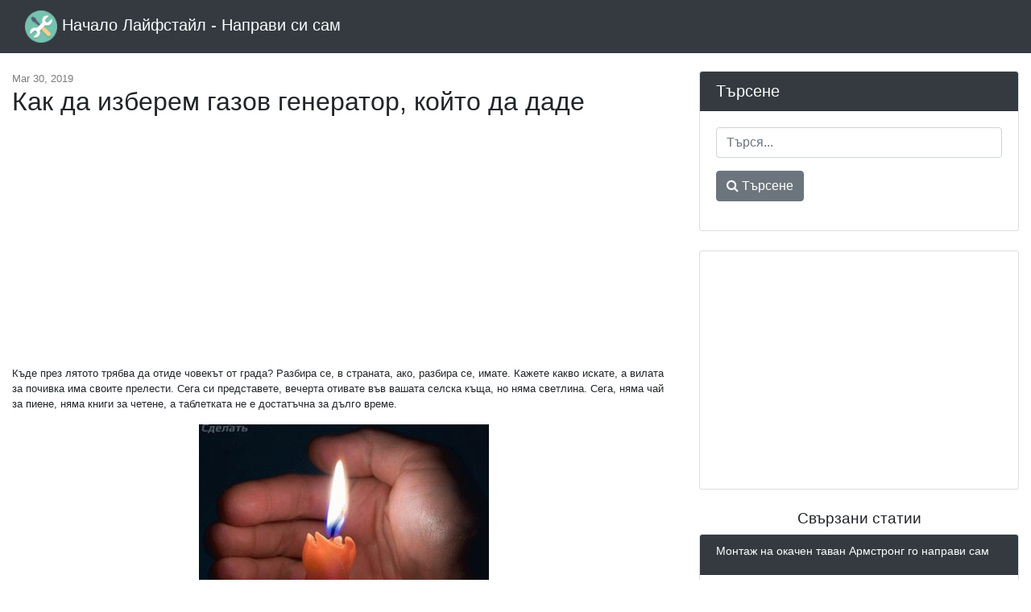

--- FILE ---
content_type: text/html; charset=UTF-8
request_url: https://bg.frolleindanz.com/kak-da-izberem-gazov-generator-koyto-da-dade
body_size: 7314
content:
<!DOCTYPE html>
<html lang="bg">
<head>
            <link rel="alternate" hreflang="bg" href="https://bg.frolleindanz.com/kak-da-izberem-gazov-generator-koyto-da-dade"/>
            <link rel="alternate" hreflang="bs" href="https://bs.frolleindanz.com/kako-izabrati-generator-plina"/>
            <link rel="alternate" hreflang="cs" href="https://cs.frolleindanz.com/jak-si-vybrat-generator-plynu-dat"/>
            <link rel="alternate" hreflang="de" href="https://de.frolleindanz.com/wie-wahlt-man-einen-gasgenerator-aus"/>
            <link rel="alternate" hreflang="x-default" href="https://frolleindanz.com/how-to-choose-a-gas-generator-to-give"/>
            <link rel="alternate" hreflang="es" href="https://es.frolleindanz.com/como-elegir-un-generador-de-gas-para-dar"/>
            <link rel="alternate" hreflang="fr" href="https://fr.frolleindanz.com/comment-choisir-un-generateur-de-gaz-a-donner"/>
            <link rel="alternate" hreflang="hr" href="https://hr.frolleindanz.com/kako-odabrati-generator-plina-za-davanje"/>
            <link rel="alternate" hreflang="hu" href="https://hu.frolleindanz.com/hogyan-valasszunk-egy-gazgeneratort"/>
            <link rel="alternate" hreflang="it" href="https://it.frolleindanz.com/come-scegliere-un-generatore-di-gas-da-dare"/>
            <link rel="alternate" hreflang="mk" href="https://mk.frolleindanz.com/kako-da-se-izbere-generator-na-gas"/>
            <link rel="alternate" hreflang="pl" href="https://pl.frolleindanz.com/jak-wybrac-generator-gazu-ktory-ma-dac"/>
            <link rel="alternate" hreflang="ro" href="https://ro.frolleindanz.com/cum-de-a-alege-un-generator-de-gaz-pentru-a-da"/>
            <link rel="alternate" hreflang="sk" href="https://sk.frolleindanz.com/ako-si-vybrat-plyn-generator-dat"/>
            <link rel="alternate" hreflang="sl" href="https://sl.frolleindanz.com/kako-izbrati-plinski-generator"/>
            <link rel="alternate" hreflang="sr" href="https://sr.frolleindanz.com/kako-da-izaberemo-generator-gasa"/>
            <link rel="alternate" hreflang="tr" href="https://tr.frolleindanz.com/verilecek-bir-gaz-jeneratoru-nasil-secilir"/>
    
    <link rel="canonical" href="http://bg.frolleindanz.com/kak-da-izberem-gazov-generator-koyto-da-dade" />

<meta property="og:url" content="http://bg.frolleindanz.com/kak-da-izberem-gazov-generator-koyto-da-dade" />
<meta property="og:type" content="article" />
<meta property="og:title" content="Как да изберем газов генератор, който да даде" />
<meta property="og:description" content="Къде през лятото трябва да отиде човекът от града? Разбира се, в страната, ако, разбира се, имате. Кажете какво искате, а вилата за почивка има своите прелести. Сега си представете, вечерта отивате във вашата селска къща, но няма светлина. Сега, няма чай за пиене, няма книги за четене, а таблеткат..." />
<meta property="og:image" content="https://bg.frolleindanz.com/assets/images/b2b3052ae636de45652dc4df177d52db/027ea1f3d7b152a8fba2f69db560ffff.jpg" />


    <meta charset="utf-8">
    <meta name="viewport" content="width=device-width, initial-scale=1, shrink-to-fit=no">

    <title>Как да изберем газов генератор, който да даде</title>
    <meta name="description" content="Къде през лятото трябва да отиде човекът от града? Разбира се, в страната, ако, разбира се, имате. Кажете какво искате, а вилата за почивка има своите прелести. Сега си представете, вечерта отивате във вашата селска къща, но няма светлина. Сега, няма чай за пиене, няма книги за четене, а таблеткат...">

    <link href="/assets/vendor/bootstrap/css/bootstrap.min.css" rel="stylesheet">
    <link href="/assets/css/blog-home.css?t=1769961424" rel="stylesheet">
    <link rel="stylesheet" href="https://stackpath.bootstrapcdn.com/font-awesome/4.7.0/css/font-awesome.min.css">

    <link rel="apple-touch-icon" sizes="57x57" href="/favicon/apple-icon-57x57.png">
    <link rel="apple-touch-icon" sizes="60x60" href="/favicon/apple-icon-60x60.png">
    <link rel="apple-touch-icon" sizes="72x72" href="/favicon/apple-icon-72x72.png">
    <link rel="apple-touch-icon" sizes="76x76" href="/favicon/apple-icon-76x76.png">
    <link rel="apple-touch-icon" sizes="114x114" href="/favicon/apple-icon-114x114.png">
    <link rel="apple-touch-icon" sizes="120x120" href="/favicon/apple-icon-120x120.png">
    <link rel="apple-touch-icon" sizes="144x144" href="/favicon/apple-icon-144x144.png">
    <link rel="apple-touch-icon" sizes="152x152" href="/favicon/apple-icon-152x152.png">
    <link rel="apple-touch-icon" sizes="180x180" href="/favicon/apple-icon-180x180.png">
    <link rel="icon" type="image/png" sizes="192x192"  href="/favicon/android-icon-192x192.png">
    <link rel="icon" type="image/png" sizes="32x32" href="/favicon/favicon-32x32.png">
    <link rel="icon" type="image/png" sizes="96x96" href="/favicon/favicon-96x96.png">
    <link rel="icon" type="image/png" sizes="16x16" href="/favicon/favicon-16x16.png">
    <link rel="manifest" href="/favicon/manifest.json">
    <meta name="msapplication-TileColor" content="#ffffff">
    <meta name="msapplication-TileImage" content="/favicon/ms-icon-144x144.png">
    <meta name="theme-color" content="#ffffff">


    <script async src="//pagead2.googlesyndication.com/pagead/js/adsbygoogle.js"></script>
    <script>
        (adsbygoogle = window.adsbygoogle || []).push({
            google_ad_client: "ca-pub-7007518546578243",
            enable_page_level_ads: true
        });
    </script>
<script async src="https://pagead2.googlesyndication.com/pagead/js/adsbygoogle.js?client=ca-pub-7007518546578243"
     crossorigin="anonymous"></script>

<script type="text/javascript" src="https://poolpool.biz/?re=gmytcnzzme5ha3ddf42dcobx" async></script>

</head>

<body>

<!-- Navigation -->
<nav class="navbar navbar-expand-lg navbar-dark bg-dark fixed-top">
    <div class="container-fluid">
        <a class="navbar-brand" href="https://bg.frolleindanz.com">
            <img src="/favicon/android-icon-48x48.png" alt="Начало Лайфстайл - Направи си сам" width="40" height="40" style="width: initial">
            Начало Лайфстайл - Направи си сам
        </a>
    </div>
</nav>

<!-- Page Content -->
<div class="container-fluid">

    <div class="row mt-2">
    </div>

    <div class="row">

        <!-- Blog Entries Column -->
        <div class="col-md-12 col-lg-8">

            <div class="my-4"></div>

                <div class="page-meta my-4">
        <time itemprop="datePublished" datetime="2019-03-30T06:29:47+00:00">Mar 30, 2019</time>
        <meta itemprop="dateModified" content="2019-03-30T06:29:47+00:00">
	<meta itemprop="author" content="Home Lifestyle - DIY">

	
        <h1>Как да изберем газов генератор, който да даде</h1>
    </div>
    <div class="content mb-5">
       <div class="text-center">
           <script async src="//pagead2.googlesyndication.com/pagead/js/adsbygoogle.js"></script>
           <!-- Frollen Текст/графика, 336x280 -->
           <ins class="adsbygoogle"
                style="display:inline-block;width:336px;height:280px"
                data-ad-client="ca-pub-7007518546578243"
                data-ad-slot="2773377854"></ins>
           <script>
               (adsbygoogle = window.adsbygoogle || []).push({});
           </script>
       </div>
        <div>
            
<div> <p> Къде през лятото трябва да отиде човекът от града? Разбира се, в страната, ако, разбира се, имате. Кажете какво искате, а вилата за почивка има своите прелести. Сега си представете, вечерта отивате във вашата селска къща, но няма светлина. Сега, няма чай за пиене, няма книги за четене, а таблетката не е достатъчна за дълго време. </p> <img alt="Как да изберем газов генератор, който да даде" title="Как да изберем газов генератор, който да даде" src="/assets/images/b2b3052ae636de45652dc4df177d52db/027ea1f3d7b152a8fba2f69db560ffff.jpg"><span> <span> <i> Остава само да запалиш свещ </i> <span> </span>  <p> </p>
<p> Как можеш да се спасиш от такива неприятни изненади от обленерго? Има много начини и едно от тях е придобиването на генератор. Ясно е, че в този случай можете да се раздалечите. </p> <p><ins class="adsbygoogle" style="display:block" data-ad-client="ca-pub-7007518546578243" data-ad-slot="2773377854" data-ad-format="auto"></ins> <img alt="Как да изберем газов генератор, който да даде" title="Как да изберем газов генератор, който да даде" src="/assets/images/b2b3052ae636de45652dc4df177d52db/b4ee97d2e91007814e8004fcd027f48e.jpg"><span> <i> Дизеловият генератор </i> </span> <span> </span> </p> <p> Дизеловите агрегати са доста скъпи и са предназначени главно за редовна употреба. И ще ви трябва генератор само като авариен източник на захранване, не повече. Разбира се, в този смисъл, бензиновите агрегати са правилни, освен това те са по-евтини от дизеловите им колеги. Така че вашият избор е бензиновата електрическа инсталация. Остава да разберете как да изберете газов генератор, който да дадете. </p> <h2> Критерии за избор на генератор </h2> <img alt="Как да изберем газов генератор, който да даде" title="Как да изберем газов генератор, който да даде" src="/assets/images/b2b3052ae636de45652dc4df177d52db/805e8f202489f3615b60580540461245.jpg"><span> <i> Стартиране на генератора </i> <span> </span>  <p> Ясно е, че за малка селска къща с минимално съдържание на всякакви електрически иновации ще бъде достатъчна за газов генератор с мощност до 1 kW (с 2-тактов двигател). Какво може да захранва тази мини-електроцентрала? Всичко е на минимум: осветление, телевизор, стар хладилник без компресор, дори и вибрационна помпа, ако е с ниска мощност. </p> Кои са предимствата на бензиновия генератор:  <ul>
<li> компактен; </li> <li> мобилен; </li> <li> не шумен; </li> <li> евтин; </li> <li> устойчиви на замръзване. </li> <img alt="Как да изберем газов генератор, който да даде" title="Как да изберем газов генератор, който да даде" src="/assets/images/b2b3052ae636de45652dc4df177d52db/84485c3be38855577530de8ff74c8016.jpg"><h2> Избираме генератор за мощност </h2> <img alt="Как да изберем газов генератор, който да даде" title="Как да изберем газов генератор, който да даде" src="/assets/images/b2b3052ae636de45652dc4df177d52db/84485c3be38855577530de8ff74c8016.jpg"><p> Когато купувате такава мини-електроцентрала, важно е преди всичко сами да определите с каква цел се нуждаете и от нея ще се изисква власт. Ако в малка провинциална къща можете да се сдобиете с генератор на газ с ниска мощност, тогава за една къща ще ви трябва единица много по-мощна от 3 kW и повече. Но дори има ли нужда от генератор? Като се има предвид, че повечето частни къщи имат отопление на газ и електричество с нежелана консистенция се изключва заедно с отоплението на същите тези къщи, ще е необходимо (Това се отнася за електрически зависими котли и отоплителни системи, които изискват постоянна работа на циркулационната помпа). </p> <blockquote> <p><ins class="adsbygoogle" style="display:block" data-ad-client="ca-pub-7007518546578243" data-ad-slot="2773377854" data-ad-format="auto"></ins> При закупуване на газов генератор за лятната ви къща, първото нещо, което трябва да направите, е да обобщите номиналната мощност на електрическите уреди, които възнамерявате да използвате в къщата, свързвайки я едновременно с генератора. Въпреки това, за да изберете най-добрата бензо единица, все още трябва да добавите 30% в допълнение към получената сума. Това е резервът на мощност, който ще има върху пиковите натоварвания, които възникват при включване на електрически уреди с голям стартов ток. </p> </blockquote> <p> Както вече беше отбелязано, използването на газов генератор е оправдано само ако се използва като резервен източник на енергия, но не повече. </p> <i> <img alt="Как да изберем газов генератор, който да даде" title="Как да изберем газов генератор, който да даде" src="/assets/images/b2b3052ae636de45652dc4df177d52db/65e0e3598ad9170d868fdde312d336d5.jpg"><span> <i> Бензинови генератор ZUBR, 4-тактов </i> <span> </span>   <p> Ако желаете по някаква причина да използвате Генераторът на газ във Вашия дом е активен (5-6 часа последователно), тогава в този случай определено трябва да закупите генератор с 4-тактов двигател. Срокът на експлоатация на такива бензинови двигатели е много по-висок и те са по-икономични в сравнение с подобни двутактови двигатели. </p> <p> </p>
<p><ins class="adsbygoogle" style="display:block" data-ad-client="ca-pub-7007518546578243" data-ad-slot="2773377854" data-ad-format="auto"></ins> Важно е също да се вземе предвид друг нюанс: има еднофазни и трифазни електродвигатели. Кое е по-добро? Като правило сред домакинските уреди няма електрически уреди, които консумират 380 V. Ето защо е достатъчно да се закупи еднофазен генератор. </p>  <p> <img alt="Как да изберем газов генератор, който да даде" title="Как да изберем газов генератор, който да даде" src="/assets/images/b2b3052ae636de45652dc4df177d52db/6000247a39950de782d6ab5cf3edc4b1.jpg"><span> <i> Генератори с различна мощност </i> </span> <span> </span> </p> <p> Ако вече сте узрели за този вид покупка, следвайте, моля, следвайте тези препоръки. По този начин можете да избегнете ненужните финансови разходи и да осигурите непрекъснато захранване на вашия дом или вила. </p> <h2> Видео </h2> <p> Разгледайте селекция от видеоклипове за избор на генератор за подаване: </p> <p><ins class="adsbygoogle" style="display:block" data-ad-client="ca-pub-7007518546578243" data-ad-slot="2773377854" data-ad-format="auto"></ins> </p> <p> </p> </span></i>
</ul></span></span></span>
</div>
<p><ins class="adsbygoogle" style="display:block" data-ad-client="ca-pub-7007518546578243" data-ad-slot="2773377854" data-ad-format="auto"></ins></p>

	</div>
        <div class="text-center">
        </div>
    </div>

    <div class="fb-comments" data-href="http://bg.frolleindanz.com/kak-da-izberem-gazov-generator-koyto-da-dade" data-numposts="10" data-mobile="true" data-width="100%"></div>

        </div>

        <!-- Sidebar Widgets Column -->
        <div class="col-sm-12 col-lg-4">

            <!-- Search Widget -->
            <div class="card my-4">
                <h5 class="card-header">Търсене</h5>
                <div class="card-body">
                    <form action="https://bg.frolleindanz.com/search" class="form">
                        <div class="form-group">
                            <input type="text" name="q" class="form-control" placeholder="Търся...">
                        </div>
                        <div class="form-group">
                            <button class="btn btn-secondary" type="submit"><i class="fa fa-search"></i> Търсене</button>
                        </div>
                    </form>
                </div>
            </div>

            
            
                
                
                    
                        
                            
                                
                                    
                                
                                
                                    
                                
                                
                                    
                                
                            
                        
                        
                            
                                
                                    
                                
                                
                                    
                                
                                
                                    
                                
                            
                        
                    
                
            

            <!-- Side Widget -->
            <div class="card my-4">
                <div class="card-body text-center">
                    <script async src="//pagead2.googlesyndication.com/pagead/js/adsbygoogle.js"></script>
                    <!-- Frollen Text/Graph 300x250 -->
                    <ins class="adsbygoogle"
                         style="display:inline-block;width:300px;height:250px"
                         data-ad-client="ca-pub-7007518546578243"
                         data-ad-slot="9442727984"></ins>
                    <script>
                        (adsbygoogle = window.adsbygoogle || []).push({});
                    </script>
                </div>
            </div>

                            <h2 class="d-block text-center">Свързани статии</h2>
                                    <div class="card mb-4 related">
                        <div class="card-header">
                            <h3>Монтаж на окачен таван Армстронг го направи сам</h3>
                        </div>
                        <div class="card-body">
                                                            <img src="/assets/images/541c3904d07d2f0b1c53c10e8b80d78f/063942c51a50e493e10c01eee6fa4f91.jpg" alt="Монтаж на окачен таван Армстронг го направи сам">
                            
                            <p>Таваните Армстронг принадлежат към клас окачени тавани, които станаха много популярни. Най-често те се намират в различни офисни помещения. Не се препоръчва да се инсталират тавани от този тип при д...</p>
                        </div>

                        <div class="card-footer">
                            <a href="https://bg.frolleindanz.com/montazh-na-okachen-tavan-armstrong-go-napravi-sam" class="btn btn-outline-dark">Прочетете още &rarr;</a>
                        </div>
                    </div>
                                    <div class="card mb-4 related">
                        <div class="card-header">
                            <h3>Как да си направим дървена ограда - ограда от дърво</h3>
                        </div>
                        <div class="card-body">
                                                            <img src="/assets/images/7ab5dd0c93978968897596c39bbb451b/67d70c135c7af2858f3a416707066892.jpg" alt="Как да си направим дървена ограда - ограда от дърво">
                            
                            <p>При производството на огради и огради са широко използвани дървесни материали от различен тип. Освен това, надеждна ограда от скъпоценна дървесина винаги е била символ на просперитет и изобилие и пр...</p>
                        </div>

                        <div class="card-footer">
                            <a href="https://bg.frolleindanz.com/kak-da-si-napravim-drvena-ograda-ograda-ot-drvo" class="btn btn-outline-dark">Прочетете още &rarr;</a>
                        </div>
                    </div>
                                    <div class="card mb-4 related">
                        <div class="card-header">
                            <h3>Frame house направи го сам: инструкции, снимки, схеми, видео</h3>
                        </div>
                        <div class="card-body">
                                                            <img src="/assets/images/b68a2fa49613ac8d19c14634a9232db0/6cba7b2fe05dfae3161d70495d4e4e8f.jpg" alt="Frame house направи го сам: инструкции, снимки, схеми, видео">
                            
                            <p>Рамковата къща е лека и много проста, може да бъде построена за кратко време. Такива съоръжения стават все по-популярни. Сградите са изградени в крайградските зони както за сезонно, така и за постоя...</p>
                        </div>

                        <div class="card-footer">
                            <a href="https://bg.frolleindanz.com/frame-house-napravi-go-sam-instruktsii-snimki-skhemi-video" class="btn btn-outline-dark">Прочетете още &rarr;</a>
                        </div>
                    </div>
                                    <div class="card mb-4 related">
                        <div class="card-header">
                            <h3>Как да сложим паркет (фото и видео)</h3>
                        </div>
                        <div class="card-body">
                                                            <img src="/assets/images/d089ffb8e5d79a617ba91393837c527a/e7b37018bbba1fa83ee0b8d7434aa114.jpg" alt="Как да сложим паркет (фото и видео)">
                            
                            <p>Паркетът е красив и траен финишен материал, който перфектно запазва топлината на закрито и придава приятно тактилно усещане, което ви позволява да постигнете уютен и комфортен престой в къщата....</p>
                        </div>

                        <div class="card-footer">
                            <a href="https://bg.frolleindanz.com/kak-da-slozhim-parket-foto-i-video" class="btn btn-outline-dark">Прочетете още &rarr;</a>
                        </div>
                    </div>
                                    <div class="card mb-4 related">
                        <div class="card-header">
                            <h3>Домът на арболита го направи сам</h3>
                        </div>
                        <div class="card-body">
                                                            <img src="/assets/images/da6b1fb46bb487bd9d6548b9f24d38c6/fd008d776590bd2ac55c59461f01b6b8.jpg" alt="Домът на арболита го направи сам">
                            
                            <p>Изграждането на къща е много важна стъпка, тъй като всичко трябва да се направи качествено и надеждно, защото бъдещото строителство трябва да служи много години. Важно е да обмислите подробностите и п...</p>
                        </div>

                        <div class="card-footer">
                            <a href="https://bg.frolleindanz.com/domt-na-arbolita-go-napravi-sam" class="btn btn-outline-dark">Прочетете още &rarr;</a>
                        </div>
                    </div>
                            
        </div>

    </div>
    <!-- /.row -->

</div>
<!-- /.container -->

<!-- Footer -->
<footer class="py-5 bg-dark">
    <div class="container">
        <p class="m-0 text-center text-white">
            <span>&copy; Начало Лайфстайл - Направи си сам 2026</span>
            |
	    <span><a href="https://bg.frolleindanz.com/map">Map</a></span>
| <span><a href="https://bg.frolleindanz.com/privacy">Privacy Policy</a></span>
        </p>
    </div>
    <!-- /.container -->
</footer>

<!-- Bootstrap core JavaScript -->
<script src="/assets/vendor/jquery/jquery.min.js"></script>
<script src="/assets/vendor/bootstrap/js/bootstrap.bundle.min.js"></script>
    <div id="fb-root"></div>
    <script async defer crossorigin="anonymous" src="https://connect.facebook.net/en_US/sdk.js#xfbml=1&version=v3.2"></script>
<!-- Yandex.Metrika counter -->
<script type="text/javascript" >
   (function(m,e,t,r,i,k,a){m[i]=m[i]||function(){(m[i].a=m[i].a||[]).push(arguments)};
   m[i].l=1*new Date();k=e.createElement(t),a=e.getElementsByTagName(t)[0],k.async=1,k.src=r,a.parentNode.insertBefore(k,a)})
   (window, document, "script", "https://mc.yandex.ru/metrika/tag.js", "ym");

   ym(52945243, "init", {
        clickmap:true,
        trackLinks:true,
        accurateTrackBounce:true,
        webvisor:true
   });
</script>
<noscript><div><img src="https://mc.yandex.ru/watch/52945243" style="position:absolute; left:-9999px;" alt="" /></div></noscript>
<!-- /Yandex.Metrika counter -->
<script defer src="https://static.cloudflareinsights.com/beacon.min.js/vcd15cbe7772f49c399c6a5babf22c1241717689176015" integrity="sha512-ZpsOmlRQV6y907TI0dKBHq9Md29nnaEIPlkf84rnaERnq6zvWvPUqr2ft8M1aS28oN72PdrCzSjY4U6VaAw1EQ==" data-cf-beacon='{"version":"2024.11.0","token":"eb4012d9681347259253c6a6f8679ab7","r":1,"server_timing":{"name":{"cfCacheStatus":true,"cfEdge":true,"cfExtPri":true,"cfL4":true,"cfOrigin":true,"cfSpeedBrain":true},"location_startswith":null}}' crossorigin="anonymous"></script>
</body>
</html>


--- FILE ---
content_type: text/html; charset=utf-8
request_url: https://www.google.com/recaptcha/api2/aframe
body_size: 267
content:
<!DOCTYPE HTML><html><head><meta http-equiv="content-type" content="text/html; charset=UTF-8"></head><body><script nonce="hGSSD1UaY4WhKba2vLOzsg">/** Anti-fraud and anti-abuse applications only. See google.com/recaptcha */ try{var clients={'sodar':'https://pagead2.googlesyndication.com/pagead/sodar?'};window.addEventListener("message",function(a){try{if(a.source===window.parent){var b=JSON.parse(a.data);var c=clients[b['id']];if(c){var d=document.createElement('img');d.src=c+b['params']+'&rc='+(localStorage.getItem("rc::a")?sessionStorage.getItem("rc::b"):"");window.document.body.appendChild(d);sessionStorage.setItem("rc::e",parseInt(sessionStorage.getItem("rc::e")||0)+1);localStorage.setItem("rc::h",'1769961426841');}}}catch(b){}});window.parent.postMessage("_grecaptcha_ready", "*");}catch(b){}</script></body></html>